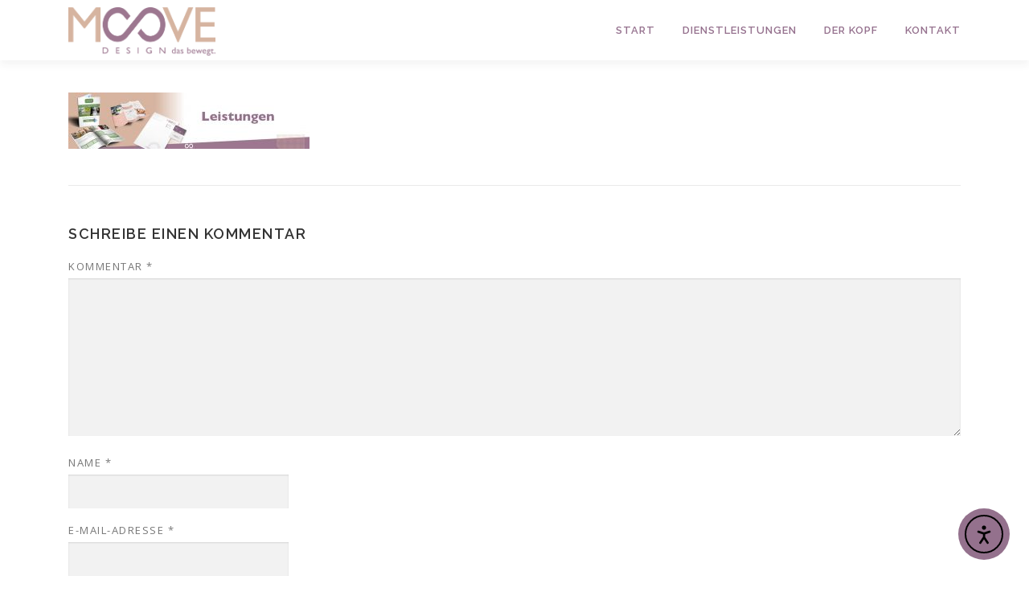

--- FILE ---
content_type: text/html; charset=UTF-8
request_url: https://moove-design.de/kontakt/header_1280x300px_3/
body_size: 60231
content:
<!DOCTYPE html>
<html dir="ltr" lang="de" prefix="og: https://ogp.me/ns#">
<head>
<meta charset="UTF-8">
<meta name="viewport" content="width=device-width, initial-scale=1">
<link rel="profile" href="http://gmpg.org/xfn/11">
<title>Header_1280x300px_3 – Moove</title>
	<style>img:is([sizes="auto" i], [sizes^="auto," i]) { contain-intrinsic-size: 3000px 1500px }</style>
	
		<!-- All in One SEO 4.8.1.1 - aioseo.com -->
	<meta name="robots" content="max-image-preview:large" />
	<link rel="canonical" href="https://moove-design.de/kontakt/header_1280x300px_3/" />
	<meta name="generator" content="All in One SEO (AIOSEO) 4.8.1.1" />
		<meta property="og:locale" content="de_DE" />
		<meta property="og:site_name" content="Moove – Design das bewegt." />
		<meta property="og:type" content="article" />
		<meta property="og:title" content="Header_1280x300px_3 – Moove" />
		<meta property="og:url" content="https://moove-design.de/kontakt/header_1280x300px_3/" />
		<meta property="og:image" content="https://moove-design.de/wp-content/uploads/2018/03/cropped-Logo_Moove-2.png" />
		<meta property="og:image:secure_url" content="https://moove-design.de/wp-content/uploads/2018/03/cropped-Logo_Moove-2.png" />
		<meta property="article:published_time" content="2020-12-03T18:16:41+00:00" />
		<meta property="article:modified_time" content="2020-12-03T18:16:41+00:00" />
		<meta name="twitter:card" content="summary" />
		<meta name="twitter:title" content="Header_1280x300px_3 – Moove" />
		<meta name="twitter:image" content="https://moove-design.de/wp-content/uploads/2018/03/cropped-Logo_Moove-2.png" />
		<script type="application/ld+json" class="aioseo-schema">
			{"@context":"https:\/\/schema.org","@graph":[{"@type":"BreadcrumbList","@id":"https:\/\/moove-design.de\/kontakt\/header_1280x300px_3\/#breadcrumblist","itemListElement":[{"@type":"ListItem","@id":"https:\/\/moove-design.de\/#listItem","position":1,"name":"Zu Hause","item":"https:\/\/moove-design.de\/","nextItem":{"@type":"ListItem","@id":"https:\/\/moove-design.de\/kontakt\/header_1280x300px_3\/#listItem","name":"Header_1280x300px_3"}},{"@type":"ListItem","@id":"https:\/\/moove-design.de\/kontakt\/header_1280x300px_3\/#listItem","position":2,"name":"Header_1280x300px_3","previousItem":{"@type":"ListItem","@id":"https:\/\/moove-design.de\/#listItem","name":"Zu Hause"}}]},{"@type":"ItemPage","@id":"https:\/\/moove-design.de\/kontakt\/header_1280x300px_3\/#itempage","url":"https:\/\/moove-design.de\/kontakt\/header_1280x300px_3\/","name":"Header_1280x300px_3 \u2013 Moove","inLanguage":"de-DE","isPartOf":{"@id":"https:\/\/moove-design.de\/#website"},"breadcrumb":{"@id":"https:\/\/moove-design.de\/kontakt\/header_1280x300px_3\/#breadcrumblist"},"author":{"@id":"https:\/\/moove-design.de\/author\/adminmoove\/#author"},"creator":{"@id":"https:\/\/moove-design.de\/author\/adminmoove\/#author"},"datePublished":"2020-12-03T19:16:41+01:00","dateModified":"2020-12-03T19:16:41+01:00"},{"@type":"Organization","@id":"https:\/\/moove-design.de\/#organization","name":"MOOVE Design","description":"Design das bewegt.","url":"https:\/\/moove-design.de\/","telephone":"+491743471050","logo":{"@type":"ImageObject","url":"https:\/\/moove-design.de\/wp-content\/uploads\/2018\/03\/cropped-Logo_Moove-2.png","@id":"https:\/\/moove-design.de\/kontakt\/header_1280x300px_3\/#organizationLogo","width":1573,"height":517},"image":{"@id":"https:\/\/moove-design.de\/kontakt\/header_1280x300px_3\/#organizationLogo"}},{"@type":"Person","@id":"https:\/\/moove-design.de\/author\/adminmoove\/#author","url":"https:\/\/moove-design.de\/author\/adminmoove\/","name":"adminmoove","image":{"@type":"ImageObject","@id":"https:\/\/moove-design.de\/kontakt\/header_1280x300px_3\/#authorImage","url":"https:\/\/secure.gravatar.com\/avatar\/25105d40e8f076aec9940afe678fe7a8?s=96&d=mm&r=g","width":96,"height":96,"caption":"adminmoove"}},{"@type":"WebSite","@id":"https:\/\/moove-design.de\/#website","url":"https:\/\/moove-design.de\/","name":"Moove","description":"Design das bewegt.","inLanguage":"de-DE","publisher":{"@id":"https:\/\/moove-design.de\/#organization"}}]}
		</script>
		<!-- All in One SEO -->

<link rel='dns-prefetch' href='//cdn.elementor.com' />
<link rel='dns-prefetch' href='//fonts.googleapis.com' />
<link rel="alternate" type="application/rss+xml" title="Moove &raquo; Feed" href="https://moove-design.de/feed/" />
<link rel="alternate" type="application/rss+xml" title="Moove &raquo; Kommentar-Feed" href="https://moove-design.de/comments/feed/" />
<link rel="alternate" type="application/rss+xml" title="Moove &raquo; Kommentar-Feed zu Header_1280x300px_3" href="https://moove-design.de/kontakt/header_1280x300px_3/feed/" />
<script type="text/javascript">
/* <![CDATA[ */
window._wpemojiSettings = {"baseUrl":"https:\/\/s.w.org\/images\/core\/emoji\/15.0.3\/72x72\/","ext":".png","svgUrl":"https:\/\/s.w.org\/images\/core\/emoji\/15.0.3\/svg\/","svgExt":".svg","source":{"concatemoji":"https:\/\/moove-design.de\/wp-includes\/js\/wp-emoji-release.min.js?ver=6.7.4"}};
/*! This file is auto-generated */
!function(i,n){var o,s,e;function c(e){try{var t={supportTests:e,timestamp:(new Date).valueOf()};sessionStorage.setItem(o,JSON.stringify(t))}catch(e){}}function p(e,t,n){e.clearRect(0,0,e.canvas.width,e.canvas.height),e.fillText(t,0,0);var t=new Uint32Array(e.getImageData(0,0,e.canvas.width,e.canvas.height).data),r=(e.clearRect(0,0,e.canvas.width,e.canvas.height),e.fillText(n,0,0),new Uint32Array(e.getImageData(0,0,e.canvas.width,e.canvas.height).data));return t.every(function(e,t){return e===r[t]})}function u(e,t,n){switch(t){case"flag":return n(e,"\ud83c\udff3\ufe0f\u200d\u26a7\ufe0f","\ud83c\udff3\ufe0f\u200b\u26a7\ufe0f")?!1:!n(e,"\ud83c\uddfa\ud83c\uddf3","\ud83c\uddfa\u200b\ud83c\uddf3")&&!n(e,"\ud83c\udff4\udb40\udc67\udb40\udc62\udb40\udc65\udb40\udc6e\udb40\udc67\udb40\udc7f","\ud83c\udff4\u200b\udb40\udc67\u200b\udb40\udc62\u200b\udb40\udc65\u200b\udb40\udc6e\u200b\udb40\udc67\u200b\udb40\udc7f");case"emoji":return!n(e,"\ud83d\udc26\u200d\u2b1b","\ud83d\udc26\u200b\u2b1b")}return!1}function f(e,t,n){var r="undefined"!=typeof WorkerGlobalScope&&self instanceof WorkerGlobalScope?new OffscreenCanvas(300,150):i.createElement("canvas"),a=r.getContext("2d",{willReadFrequently:!0}),o=(a.textBaseline="top",a.font="600 32px Arial",{});return e.forEach(function(e){o[e]=t(a,e,n)}),o}function t(e){var t=i.createElement("script");t.src=e,t.defer=!0,i.head.appendChild(t)}"undefined"!=typeof Promise&&(o="wpEmojiSettingsSupports",s=["flag","emoji"],n.supports={everything:!0,everythingExceptFlag:!0},e=new Promise(function(e){i.addEventListener("DOMContentLoaded",e,{once:!0})}),new Promise(function(t){var n=function(){try{var e=JSON.parse(sessionStorage.getItem(o));if("object"==typeof e&&"number"==typeof e.timestamp&&(new Date).valueOf()<e.timestamp+604800&&"object"==typeof e.supportTests)return e.supportTests}catch(e){}return null}();if(!n){if("undefined"!=typeof Worker&&"undefined"!=typeof OffscreenCanvas&&"undefined"!=typeof URL&&URL.createObjectURL&&"undefined"!=typeof Blob)try{var e="postMessage("+f.toString()+"("+[JSON.stringify(s),u.toString(),p.toString()].join(",")+"));",r=new Blob([e],{type:"text/javascript"}),a=new Worker(URL.createObjectURL(r),{name:"wpTestEmojiSupports"});return void(a.onmessage=function(e){c(n=e.data),a.terminate(),t(n)})}catch(e){}c(n=f(s,u,p))}t(n)}).then(function(e){for(var t in e)n.supports[t]=e[t],n.supports.everything=n.supports.everything&&n.supports[t],"flag"!==t&&(n.supports.everythingExceptFlag=n.supports.everythingExceptFlag&&n.supports[t]);n.supports.everythingExceptFlag=n.supports.everythingExceptFlag&&!n.supports.flag,n.DOMReady=!1,n.readyCallback=function(){n.DOMReady=!0}}).then(function(){return e}).then(function(){var e;n.supports.everything||(n.readyCallback(),(e=n.source||{}).concatemoji?t(e.concatemoji):e.wpemoji&&e.twemoji&&(t(e.twemoji),t(e.wpemoji)))}))}((window,document),window._wpemojiSettings);
/* ]]> */
</script>
<link rel='stylesheet' id='sbi_styles-css' href='https://moove-design.de/wp-content/plugins/instagram-feed/css/sbi-styles.min.css?ver=6.8.0' type='text/css' media='all' />
<link rel='stylesheet' id='hfe-widgets-style-css' href='https://moove-design.de/wp-content/plugins/header-footer-elementor/inc/widgets-css/frontend.css?ver=2.3.0' type='text/css' media='all' />
<style id='wp-emoji-styles-inline-css' type='text/css'>

	img.wp-smiley, img.emoji {
		display: inline !important;
		border: none !important;
		box-shadow: none !important;
		height: 1em !important;
		width: 1em !important;
		margin: 0 0.07em !important;
		vertical-align: -0.1em !important;
		background: none !important;
		padding: 0 !important;
	}
</style>
<link rel='stylesheet' id='wp-block-library-css' href='https://moove-design.de/wp-includes/css/dist/block-library/style.min.css?ver=6.7.4' type='text/css' media='all' />
<style id='wp-block-library-theme-inline-css' type='text/css'>
.wp-block-audio :where(figcaption){color:#555;font-size:13px;text-align:center}.is-dark-theme .wp-block-audio :where(figcaption){color:#ffffffa6}.wp-block-audio{margin:0 0 1em}.wp-block-code{border:1px solid #ccc;border-radius:4px;font-family:Menlo,Consolas,monaco,monospace;padding:.8em 1em}.wp-block-embed :where(figcaption){color:#555;font-size:13px;text-align:center}.is-dark-theme .wp-block-embed :where(figcaption){color:#ffffffa6}.wp-block-embed{margin:0 0 1em}.blocks-gallery-caption{color:#555;font-size:13px;text-align:center}.is-dark-theme .blocks-gallery-caption{color:#ffffffa6}:root :where(.wp-block-image figcaption){color:#555;font-size:13px;text-align:center}.is-dark-theme :root :where(.wp-block-image figcaption){color:#ffffffa6}.wp-block-image{margin:0 0 1em}.wp-block-pullquote{border-bottom:4px solid;border-top:4px solid;color:currentColor;margin-bottom:1.75em}.wp-block-pullquote cite,.wp-block-pullquote footer,.wp-block-pullquote__citation{color:currentColor;font-size:.8125em;font-style:normal;text-transform:uppercase}.wp-block-quote{border-left:.25em solid;margin:0 0 1.75em;padding-left:1em}.wp-block-quote cite,.wp-block-quote footer{color:currentColor;font-size:.8125em;font-style:normal;position:relative}.wp-block-quote:where(.has-text-align-right){border-left:none;border-right:.25em solid;padding-left:0;padding-right:1em}.wp-block-quote:where(.has-text-align-center){border:none;padding-left:0}.wp-block-quote.is-large,.wp-block-quote.is-style-large,.wp-block-quote:where(.is-style-plain){border:none}.wp-block-search .wp-block-search__label{font-weight:700}.wp-block-search__button{border:1px solid #ccc;padding:.375em .625em}:where(.wp-block-group.has-background){padding:1.25em 2.375em}.wp-block-separator.has-css-opacity{opacity:.4}.wp-block-separator{border:none;border-bottom:2px solid;margin-left:auto;margin-right:auto}.wp-block-separator.has-alpha-channel-opacity{opacity:1}.wp-block-separator:not(.is-style-wide):not(.is-style-dots){width:100px}.wp-block-separator.has-background:not(.is-style-dots){border-bottom:none;height:1px}.wp-block-separator.has-background:not(.is-style-wide):not(.is-style-dots){height:2px}.wp-block-table{margin:0 0 1em}.wp-block-table td,.wp-block-table th{word-break:normal}.wp-block-table :where(figcaption){color:#555;font-size:13px;text-align:center}.is-dark-theme .wp-block-table :where(figcaption){color:#ffffffa6}.wp-block-video :where(figcaption){color:#555;font-size:13px;text-align:center}.is-dark-theme .wp-block-video :where(figcaption){color:#ffffffa6}.wp-block-video{margin:0 0 1em}:root :where(.wp-block-template-part.has-background){margin-bottom:0;margin-top:0;padding:1.25em 2.375em}
</style>
<style id='classic-theme-styles-inline-css' type='text/css'>
/*! This file is auto-generated */
.wp-block-button__link{color:#fff;background-color:#32373c;border-radius:9999px;box-shadow:none;text-decoration:none;padding:calc(.667em + 2px) calc(1.333em + 2px);font-size:1.125em}.wp-block-file__button{background:#32373c;color:#fff;text-decoration:none}
</style>
<style id='global-styles-inline-css' type='text/css'>
:root{--wp--preset--aspect-ratio--square: 1;--wp--preset--aspect-ratio--4-3: 4/3;--wp--preset--aspect-ratio--3-4: 3/4;--wp--preset--aspect-ratio--3-2: 3/2;--wp--preset--aspect-ratio--2-3: 2/3;--wp--preset--aspect-ratio--16-9: 16/9;--wp--preset--aspect-ratio--9-16: 9/16;--wp--preset--color--black: #000000;--wp--preset--color--cyan-bluish-gray: #abb8c3;--wp--preset--color--white: #ffffff;--wp--preset--color--pale-pink: #f78da7;--wp--preset--color--vivid-red: #cf2e2e;--wp--preset--color--luminous-vivid-orange: #ff6900;--wp--preset--color--luminous-vivid-amber: #fcb900;--wp--preset--color--light-green-cyan: #7bdcb5;--wp--preset--color--vivid-green-cyan: #00d084;--wp--preset--color--pale-cyan-blue: #8ed1fc;--wp--preset--color--vivid-cyan-blue: #0693e3;--wp--preset--color--vivid-purple: #9b51e0;--wp--preset--gradient--vivid-cyan-blue-to-vivid-purple: linear-gradient(135deg,rgba(6,147,227,1) 0%,rgb(155,81,224) 100%);--wp--preset--gradient--light-green-cyan-to-vivid-green-cyan: linear-gradient(135deg,rgb(122,220,180) 0%,rgb(0,208,130) 100%);--wp--preset--gradient--luminous-vivid-amber-to-luminous-vivid-orange: linear-gradient(135deg,rgba(252,185,0,1) 0%,rgba(255,105,0,1) 100%);--wp--preset--gradient--luminous-vivid-orange-to-vivid-red: linear-gradient(135deg,rgba(255,105,0,1) 0%,rgb(207,46,46) 100%);--wp--preset--gradient--very-light-gray-to-cyan-bluish-gray: linear-gradient(135deg,rgb(238,238,238) 0%,rgb(169,184,195) 100%);--wp--preset--gradient--cool-to-warm-spectrum: linear-gradient(135deg,rgb(74,234,220) 0%,rgb(151,120,209) 20%,rgb(207,42,186) 40%,rgb(238,44,130) 60%,rgb(251,105,98) 80%,rgb(254,248,76) 100%);--wp--preset--gradient--blush-light-purple: linear-gradient(135deg,rgb(255,206,236) 0%,rgb(152,150,240) 100%);--wp--preset--gradient--blush-bordeaux: linear-gradient(135deg,rgb(254,205,165) 0%,rgb(254,45,45) 50%,rgb(107,0,62) 100%);--wp--preset--gradient--luminous-dusk: linear-gradient(135deg,rgb(255,203,112) 0%,rgb(199,81,192) 50%,rgb(65,88,208) 100%);--wp--preset--gradient--pale-ocean: linear-gradient(135deg,rgb(255,245,203) 0%,rgb(182,227,212) 50%,rgb(51,167,181) 100%);--wp--preset--gradient--electric-grass: linear-gradient(135deg,rgb(202,248,128) 0%,rgb(113,206,126) 100%);--wp--preset--gradient--midnight: linear-gradient(135deg,rgb(2,3,129) 0%,rgb(40,116,252) 100%);--wp--preset--font-size--small: 13px;--wp--preset--font-size--medium: 20px;--wp--preset--font-size--large: 36px;--wp--preset--font-size--x-large: 42px;--wp--preset--spacing--20: 0.44rem;--wp--preset--spacing--30: 0.67rem;--wp--preset--spacing--40: 1rem;--wp--preset--spacing--50: 1.5rem;--wp--preset--spacing--60: 2.25rem;--wp--preset--spacing--70: 3.38rem;--wp--preset--spacing--80: 5.06rem;--wp--preset--shadow--natural: 6px 6px 9px rgba(0, 0, 0, 0.2);--wp--preset--shadow--deep: 12px 12px 50px rgba(0, 0, 0, 0.4);--wp--preset--shadow--sharp: 6px 6px 0px rgba(0, 0, 0, 0.2);--wp--preset--shadow--outlined: 6px 6px 0px -3px rgba(255, 255, 255, 1), 6px 6px rgba(0, 0, 0, 1);--wp--preset--shadow--crisp: 6px 6px 0px rgba(0, 0, 0, 1);}:where(.is-layout-flex){gap: 0.5em;}:where(.is-layout-grid){gap: 0.5em;}body .is-layout-flex{display: flex;}.is-layout-flex{flex-wrap: wrap;align-items: center;}.is-layout-flex > :is(*, div){margin: 0;}body .is-layout-grid{display: grid;}.is-layout-grid > :is(*, div){margin: 0;}:where(.wp-block-columns.is-layout-flex){gap: 2em;}:where(.wp-block-columns.is-layout-grid){gap: 2em;}:where(.wp-block-post-template.is-layout-flex){gap: 1.25em;}:where(.wp-block-post-template.is-layout-grid){gap: 1.25em;}.has-black-color{color: var(--wp--preset--color--black) !important;}.has-cyan-bluish-gray-color{color: var(--wp--preset--color--cyan-bluish-gray) !important;}.has-white-color{color: var(--wp--preset--color--white) !important;}.has-pale-pink-color{color: var(--wp--preset--color--pale-pink) !important;}.has-vivid-red-color{color: var(--wp--preset--color--vivid-red) !important;}.has-luminous-vivid-orange-color{color: var(--wp--preset--color--luminous-vivid-orange) !important;}.has-luminous-vivid-amber-color{color: var(--wp--preset--color--luminous-vivid-amber) !important;}.has-light-green-cyan-color{color: var(--wp--preset--color--light-green-cyan) !important;}.has-vivid-green-cyan-color{color: var(--wp--preset--color--vivid-green-cyan) !important;}.has-pale-cyan-blue-color{color: var(--wp--preset--color--pale-cyan-blue) !important;}.has-vivid-cyan-blue-color{color: var(--wp--preset--color--vivid-cyan-blue) !important;}.has-vivid-purple-color{color: var(--wp--preset--color--vivid-purple) !important;}.has-black-background-color{background-color: var(--wp--preset--color--black) !important;}.has-cyan-bluish-gray-background-color{background-color: var(--wp--preset--color--cyan-bluish-gray) !important;}.has-white-background-color{background-color: var(--wp--preset--color--white) !important;}.has-pale-pink-background-color{background-color: var(--wp--preset--color--pale-pink) !important;}.has-vivid-red-background-color{background-color: var(--wp--preset--color--vivid-red) !important;}.has-luminous-vivid-orange-background-color{background-color: var(--wp--preset--color--luminous-vivid-orange) !important;}.has-luminous-vivid-amber-background-color{background-color: var(--wp--preset--color--luminous-vivid-amber) !important;}.has-light-green-cyan-background-color{background-color: var(--wp--preset--color--light-green-cyan) !important;}.has-vivid-green-cyan-background-color{background-color: var(--wp--preset--color--vivid-green-cyan) !important;}.has-pale-cyan-blue-background-color{background-color: var(--wp--preset--color--pale-cyan-blue) !important;}.has-vivid-cyan-blue-background-color{background-color: var(--wp--preset--color--vivid-cyan-blue) !important;}.has-vivid-purple-background-color{background-color: var(--wp--preset--color--vivid-purple) !important;}.has-black-border-color{border-color: var(--wp--preset--color--black) !important;}.has-cyan-bluish-gray-border-color{border-color: var(--wp--preset--color--cyan-bluish-gray) !important;}.has-white-border-color{border-color: var(--wp--preset--color--white) !important;}.has-pale-pink-border-color{border-color: var(--wp--preset--color--pale-pink) !important;}.has-vivid-red-border-color{border-color: var(--wp--preset--color--vivid-red) !important;}.has-luminous-vivid-orange-border-color{border-color: var(--wp--preset--color--luminous-vivid-orange) !important;}.has-luminous-vivid-amber-border-color{border-color: var(--wp--preset--color--luminous-vivid-amber) !important;}.has-light-green-cyan-border-color{border-color: var(--wp--preset--color--light-green-cyan) !important;}.has-vivid-green-cyan-border-color{border-color: var(--wp--preset--color--vivid-green-cyan) !important;}.has-pale-cyan-blue-border-color{border-color: var(--wp--preset--color--pale-cyan-blue) !important;}.has-vivid-cyan-blue-border-color{border-color: var(--wp--preset--color--vivid-cyan-blue) !important;}.has-vivid-purple-border-color{border-color: var(--wp--preset--color--vivid-purple) !important;}.has-vivid-cyan-blue-to-vivid-purple-gradient-background{background: var(--wp--preset--gradient--vivid-cyan-blue-to-vivid-purple) !important;}.has-light-green-cyan-to-vivid-green-cyan-gradient-background{background: var(--wp--preset--gradient--light-green-cyan-to-vivid-green-cyan) !important;}.has-luminous-vivid-amber-to-luminous-vivid-orange-gradient-background{background: var(--wp--preset--gradient--luminous-vivid-amber-to-luminous-vivid-orange) !important;}.has-luminous-vivid-orange-to-vivid-red-gradient-background{background: var(--wp--preset--gradient--luminous-vivid-orange-to-vivid-red) !important;}.has-very-light-gray-to-cyan-bluish-gray-gradient-background{background: var(--wp--preset--gradient--very-light-gray-to-cyan-bluish-gray) !important;}.has-cool-to-warm-spectrum-gradient-background{background: var(--wp--preset--gradient--cool-to-warm-spectrum) !important;}.has-blush-light-purple-gradient-background{background: var(--wp--preset--gradient--blush-light-purple) !important;}.has-blush-bordeaux-gradient-background{background: var(--wp--preset--gradient--blush-bordeaux) !important;}.has-luminous-dusk-gradient-background{background: var(--wp--preset--gradient--luminous-dusk) !important;}.has-pale-ocean-gradient-background{background: var(--wp--preset--gradient--pale-ocean) !important;}.has-electric-grass-gradient-background{background: var(--wp--preset--gradient--electric-grass) !important;}.has-midnight-gradient-background{background: var(--wp--preset--gradient--midnight) !important;}.has-small-font-size{font-size: var(--wp--preset--font-size--small) !important;}.has-medium-font-size{font-size: var(--wp--preset--font-size--medium) !important;}.has-large-font-size{font-size: var(--wp--preset--font-size--large) !important;}.has-x-large-font-size{font-size: var(--wp--preset--font-size--x-large) !important;}
:where(.wp-block-post-template.is-layout-flex){gap: 1.25em;}:where(.wp-block-post-template.is-layout-grid){gap: 1.25em;}
:where(.wp-block-columns.is-layout-flex){gap: 2em;}:where(.wp-block-columns.is-layout-grid){gap: 2em;}
:root :where(.wp-block-pullquote){font-size: 1.5em;line-height: 1.6;}
</style>
<link rel='stylesheet' id='acx_smw_widget_style-css' href='https://moove-design.de/wp-content/plugins/acurax-social-media-widget/css/style.css?v=3.2.10&#038;ver=6.7.4' type='text/css' media='all' />
<link rel='stylesheet' id='trustreviews-public-main-css-css' href='https://moove-design.de/wp-content/plugins/fb-reviews-widget/assets/css/public-main.css?ver=2.4' type='text/css' media='all' />
<link rel='stylesheet' id='hfe-style-css' href='https://moove-design.de/wp-content/plugins/header-footer-elementor/assets/css/header-footer-elementor.css?ver=2.3.0' type='text/css' media='all' />
<link rel='stylesheet' id='elementor-icons-css' href='https://moove-design.de/wp-content/plugins/elementor/assets/lib/eicons/css/elementor-icons.min.css?ver=5.36.0' type='text/css' media='all' />
<link rel='stylesheet' id='elementor-frontend-css' href='https://moove-design.de/wp-content/plugins/elementor/assets/css/frontend.min.css?ver=3.28.4' type='text/css' media='all' />
<link rel='stylesheet' id='elementor-post-734-css' href='https://moove-design.de/wp-content/uploads/elementor/css/post-734.css?ver=1675259179' type='text/css' media='all' />
<link rel='stylesheet' id='sbistyles-css' href='https://moove-design.de/wp-content/plugins/instagram-feed/css/sbi-styles.min.css?ver=6.8.0' type='text/css' media='all' />
<link rel='stylesheet' id='font-awesome-5-all-css' href='https://moove-design.de/wp-content/plugins/elementor/assets/lib/font-awesome/css/all.min.css?ver=3.28.4' type='text/css' media='all' />
<link rel='stylesheet' id='font-awesome-4-shim-css' href='https://moove-design.de/wp-content/plugins/elementor/assets/lib/font-awesome/css/v4-shims.min.css?ver=3.28.4' type='text/css' media='all' />
<link rel='stylesheet' id='ea11y-skip-link-css' href='https://moove-design.de/wp-content/plugins/pojo-accessibility/assets/build/skip-link.css?ver=3.2.0' type='text/css' media='all' />
<link rel='stylesheet' id='wppopups-base-css' href='https://moove-design.de/wp-content/plugins/wp-popups-lite/src/assets/css/wppopups-base.css?ver=2.2.0.3' type='text/css' media='all' />
<link rel='stylesheet' id='onepress-fonts-css' href='https://fonts.googleapis.com/css?family=Raleway%3A400%2C500%2C600%2C700%2C300%2C100%2C800%2C900%7COpen+Sans%3A400%2C300%2C300italic%2C400italic%2C600%2C600italic%2C700%2C700italic&#038;subset=latin%2Clatin-ext&#038;display=swap&#038;ver=2.3.12' type='text/css' media='all' />
<link rel='stylesheet' id='onepress-animate-css' href='https://moove-design.de/wp-content/themes/onepress/assets/css/animate.min.css?ver=2.3.12' type='text/css' media='all' />
<link rel='stylesheet' id='onepress-fa-css' href='https://moove-design.de/wp-content/themes/onepress/assets/fontawesome-v6/css/all.min.css?ver=6.5.1' type='text/css' media='all' />
<link rel='stylesheet' id='onepress-fa-shims-css' href='https://moove-design.de/wp-content/themes/onepress/assets/fontawesome-v6/css/v4-shims.min.css?ver=6.5.1' type='text/css' media='all' />
<link rel='stylesheet' id='onepress-bootstrap-css' href='https://moove-design.de/wp-content/themes/onepress/assets/css/bootstrap.min.css?ver=2.3.12' type='text/css' media='all' />
<link rel='stylesheet' id='onepress-style-css' href='https://moove-design.de/wp-content/themes/onepress/style.css?ver=6.7.4' type='text/css' media='all' />
<style id='onepress-style-inline-css' type='text/css'>
.site-logo-div img{height:60px;width:auto}#main .video-section section.hero-slideshow-wrapper{background:transparent}.hero-slideshow-wrapper:after{position:absolute;top:0px;left:0px;width:100%;height:100%;background-color:rgba(0,0,0,0.3);display:block;content:""}#parallax-hero .jarallax-container .parallax-bg:before{background-color:rgba(0,0,0,0.3)}.body-desktop .parallax-hero .hero-slideshow-wrapper:after{display:none!important}#parallax-hero>.parallax-bg::before{background-color:rgba(0,0,0,0.3);opacity:1}.body-desktop .parallax-hero .hero-slideshow-wrapper:after{display:none!important}a,.screen-reader-text:hover,.screen-reader-text:active,.screen-reader-text:focus,.header-social a,.onepress-menu a:hover,.onepress-menu ul li a:hover,.onepress-menu li.onepress-current-item>a,.onepress-menu ul li.current-menu-item>a,.onepress-menu>li a.menu-actived,.onepress-menu.onepress-menu-mobile li.onepress-current-item>a,.site-footer a,.site-footer .footer-social a:hover,.site-footer .btt a:hover,.highlight,#comments .comment .comment-wrapper .comment-meta .comment-time:hover,#comments .comment .comment-wrapper .comment-meta .comment-reply-link:hover,#comments .comment .comment-wrapper .comment-meta .comment-edit-link:hover,.btn-theme-primary-outline,.sidebar .widget a:hover,.section-services .service-item .service-image i,.counter_item .counter__number,.team-member .member-thumb .member-profile a:hover,.icon-background-default{color:#95718e}input[type="reset"],input[type="submit"],input[type="submit"],input[type="reset"]:hover,input[type="submit"]:hover,input[type="submit"]:hover .nav-links a:hover,.btn-theme-primary,.btn-theme-primary-outline:hover,.section-testimonials .card-theme-primary,.woocommerce #respond input#submit,.woocommerce a.button,.woocommerce button.button,.woocommerce input.button,.woocommerce button.button.alt,.pirate-forms-submit-button,.pirate-forms-submit-button:hover,input[type="reset"],input[type="submit"],input[type="submit"],.pirate-forms-submit-button,.contact-form div.wpforms-container-full .wpforms-form .wpforms-submit,.contact-form div.wpforms-container-full .wpforms-form .wpforms-submit:hover,.nav-links a:hover,.nav-links a.current,.nav-links .page-numbers:hover,.nav-links .page-numbers.current{background:#95718e}.btn-theme-primary-outline,.btn-theme-primary-outline:hover,.pricing__item:hover,.section-testimonials .card-theme-primary,.entry-content blockquote{border-color:#95718e}.feature-item:hover .icon-background-default{color:#515151}.page-header:not(.page--cover){text-align:center}.site-header,.is-transparent .site-header.header-fixed{background:#ffffff;border-bottom:0px none}.onepress-menu>li>a{color:#95718e}.onepress-menu>li>a:hover,.onepress-menu>li.onepress-current-item>a{color:#d6b4a0;-webkit-transition:all 0.5s ease-in-out;-moz-transition:all 0.5s ease-in-out;-o-transition:all 0.5s ease-in-out;transition:all 0.5s ease-in-out}#nav-toggle span,#nav-toggle span::before,#nav-toggle span::after,#nav-toggle.nav-is-visible span::before,#nav-toggle.nav-is-visible span::after{background:#95718e}#page .site-branding .site-title,#page .site-branding .site-text-logo{color:#ffffff}.site-footer{background-color:#d6b4a0}.site-footer .footer-connect .follow-heading,.site-footer .footer-social a{color:rgba(255,255,255,0.9)}.site-footer .site-info,.site-footer .btt a{background-color:#95718e}.site-footer .site-info{color:rgba(255,255,255,0.7)}.site-footer .btt a,.site-footer .site-info a{color:rgba(255,255,255,0.9)}#footer-widgets{}#footer-widgets .sidebar .widget a:hover{color:#d6b4a0}.gallery-carousel .g-item{padding:0px 10px}.gallery-carousel-wrap{margin-left:-10px;margin-right:-10px}.gallery-grid .g-item,.gallery-masonry .g-item .inner{padding:10px}.gallery-grid-wrap,.gallery-masonry-wrap{margin-left:-10px;margin-right:-10px}.gallery-justified-wrap{margin-left:-20px;margin-right:-20px}
</style>
<link rel='stylesheet' id='onepress-gallery-lightgallery-css' href='https://moove-design.de/wp-content/themes/onepress/assets/css/lightgallery.css?ver=6.7.4' type='text/css' media='all' />
<style id='akismet-widget-style-inline-css' type='text/css'>

			.a-stats {
				--akismet-color-mid-green: #357b49;
				--akismet-color-white: #fff;
				--akismet-color-light-grey: #f6f7f7;

				max-width: 350px;
				width: auto;
			}

			.a-stats * {
				all: unset;
				box-sizing: border-box;
			}

			.a-stats strong {
				font-weight: 600;
			}

			.a-stats a.a-stats__link,
			.a-stats a.a-stats__link:visited,
			.a-stats a.a-stats__link:active {
				background: var(--akismet-color-mid-green);
				border: none;
				box-shadow: none;
				border-radius: 8px;
				color: var(--akismet-color-white);
				cursor: pointer;
				display: block;
				font-family: -apple-system, BlinkMacSystemFont, 'Segoe UI', 'Roboto', 'Oxygen-Sans', 'Ubuntu', 'Cantarell', 'Helvetica Neue', sans-serif;
				font-weight: 500;
				padding: 12px;
				text-align: center;
				text-decoration: none;
				transition: all 0.2s ease;
			}

			/* Extra specificity to deal with TwentyTwentyOne focus style */
			.widget .a-stats a.a-stats__link:focus {
				background: var(--akismet-color-mid-green);
				color: var(--akismet-color-white);
				text-decoration: none;
			}

			.a-stats a.a-stats__link:hover {
				filter: brightness(110%);
				box-shadow: 0 4px 12px rgba(0, 0, 0, 0.06), 0 0 2px rgba(0, 0, 0, 0.16);
			}

			.a-stats .count {
				color: var(--akismet-color-white);
				display: block;
				font-size: 1.5em;
				line-height: 1.4;
				padding: 0 13px;
				white-space: nowrap;
			}
		
</style>
<link rel='stylesheet' id='hfe-elementor-icons-css' href='https://moove-design.de/wp-content/plugins/elementor/assets/lib/eicons/css/elementor-icons.min.css?ver=5.34.0' type='text/css' media='all' />
<link rel='stylesheet' id='hfe-icons-list-css' href='https://moove-design.de/wp-content/plugins/elementor/assets/css/widget-icon-list.min.css?ver=3.24.3' type='text/css' media='all' />
<link rel='stylesheet' id='hfe-social-icons-css' href='https://moove-design.de/wp-content/plugins/elementor/assets/css/widget-social-icons.min.css?ver=3.24.0' type='text/css' media='all' />
<link rel='stylesheet' id='hfe-social-share-icons-brands-css' href='https://moove-design.de/wp-content/plugins/elementor/assets/lib/font-awesome/css/brands.css?ver=5.15.3' type='text/css' media='all' />
<link rel='stylesheet' id='hfe-social-share-icons-fontawesome-css' href='https://moove-design.de/wp-content/plugins/elementor/assets/lib/font-awesome/css/fontawesome.css?ver=5.15.3' type='text/css' media='all' />
<link rel='stylesheet' id='hfe-nav-menu-icons-css' href='https://moove-design.de/wp-content/plugins/elementor/assets/lib/font-awesome/css/solid.css?ver=5.15.3' type='text/css' media='all' />
<script type="text/javascript" src="https://moove-design.de/wp-includes/js/jquery/jquery.min.js?ver=3.7.1" id="jquery-core-js"></script>
<script type="text/javascript" src="https://moove-design.de/wp-includes/js/jquery/jquery-migrate.min.js?ver=3.4.1" id="jquery-migrate-js"></script>
<script type="text/javascript" id="jquery-js-after">
/* <![CDATA[ */
!function($){"use strict";$(document).ready(function(){$(this).scrollTop()>100&&$(".hfe-scroll-to-top-wrap").removeClass("hfe-scroll-to-top-hide"),$(window).scroll(function(){$(this).scrollTop()<100?$(".hfe-scroll-to-top-wrap").fadeOut(300):$(".hfe-scroll-to-top-wrap").fadeIn(300)}),$(".hfe-scroll-to-top-wrap").on("click",function(){$("html, body").animate({scrollTop:0},300);return!1})})}(jQuery);
/* ]]> */
</script>
<script type="text/javascript" defer="defer" src="https://moove-design.de/wp-content/plugins/fb-reviews-widget/assets/js/public-main.js?ver=2.4" id="trustreviews-public-main-js-js"></script>
<script type="text/javascript" src="https://moove-design.de/wp-content/plugins/elementor/assets/lib/font-awesome/js/v4-shims.min.js?ver=3.28.4" id="font-awesome-4-shim-js"></script>
<link rel="https://api.w.org/" href="https://moove-design.de/wp-json/" /><link rel="alternate" title="JSON" type="application/json" href="https://moove-design.de/wp-json/wp/v2/media/873" /><link rel="EditURI" type="application/rsd+xml" title="RSD" href="https://moove-design.de/xmlrpc.php?rsd" />
<meta name="generator" content="WordPress 6.7.4" />
<link rel='shortlink' href='https://moove-design.de/?p=873' />
<link rel="alternate" title="oEmbed (JSON)" type="application/json+oembed" href="https://moove-design.de/wp-json/oembed/1.0/embed?url=https%3A%2F%2Fmoove-design.de%2Fkontakt%2Fheader_1280x300px_3%2F" />
<link rel="alternate" title="oEmbed (XML)" type="text/xml+oembed" href="https://moove-design.de/wp-json/oembed/1.0/embed?url=https%3A%2F%2Fmoove-design.de%2Fkontakt%2Fheader_1280x300px_3%2F&#038;format=xml" />



<!-- Starting Styles For Social Media Icon From Acurax International www.acurax.com -->
<style type='text/css'>
#acx_social_widget img 
{
width: 24px; 
}
#acx_social_widget 
{
min-width:0px; 
position: static; 
}
</style>
<!-- Ending Styles For Social Media Icon From Acurax International www.acurax.com -->



<!-- Analytics by WP Statistics - https://wp-statistics.com -->
<meta name="generator" content="Elementor 3.28.4; features: additional_custom_breakpoints, e_local_google_fonts; settings: css_print_method-external, google_font-enabled, font_display-auto">

<!-- Meta Pixel Code -->
<script type='text/javascript'>
!function(f,b,e,v,n,t,s){if(f.fbq)return;n=f.fbq=function(){n.callMethod?
n.callMethod.apply(n,arguments):n.queue.push(arguments)};if(!f._fbq)f._fbq=n;
n.push=n;n.loaded=!0;n.version='2.0';n.queue=[];t=b.createElement(e);t.async=!0;
t.src=v;s=b.getElementsByTagName(e)[0];s.parentNode.insertBefore(t,s)}(window,
document,'script','https://connect.facebook.net/en_US/fbevents.js?v=next');
</script>
<!-- End Meta Pixel Code -->
<script type='text/javascript'>var url = window.location.origin + '?ob=open-bridge';
            fbq('set', 'openbridge', '812569629103694', url);
fbq('init', '812569629103694', {}, {
    "agent": "wordpress-6.7.4-4.1.3"
})</script><script type='text/javascript'>
    fbq('track', 'PageView', []);
  </script>			<style>
				.e-con.e-parent:nth-of-type(n+4):not(.e-lazyloaded):not(.e-no-lazyload),
				.e-con.e-parent:nth-of-type(n+4):not(.e-lazyloaded):not(.e-no-lazyload) * {
					background-image: none !important;
				}
				@media screen and (max-height: 1024px) {
					.e-con.e-parent:nth-of-type(n+3):not(.e-lazyloaded):not(.e-no-lazyload),
					.e-con.e-parent:nth-of-type(n+3):not(.e-lazyloaded):not(.e-no-lazyload) * {
						background-image: none !important;
					}
				}
				@media screen and (max-height: 640px) {
					.e-con.e-parent:nth-of-type(n+2):not(.e-lazyloaded):not(.e-no-lazyload),
					.e-con.e-parent:nth-of-type(n+2):not(.e-lazyloaded):not(.e-no-lazyload) * {
						background-image: none !important;
					}
				}
			</style>
			<style type="text/css" id="spu-css-17333" class="spu-css">		#spu-bg-17333 {
			background-color: rgba(205, 205, 205, 0.33);
		}

		#spu-17333 .spu-close {
			font-size: 40px;
			color: rgb(255, 255, 255);
			text-shadow: 0 1px 0 #000;
		}

		#spu-17333 .spu-close:hover {
			color: #000;
		}

		#spu-17333 {
			background-color: rgba(149, 113, 142, 0.76);
			max-width: 750px;
			border-radius: 0px;
			
					height: auto;
					box-shadow:  0px 0px 0px 0px #ccc;
				}

		#spu-17333 .spu-container {
					border: 5px double;
			border-color: rgb(255, 255, 255);
			border-radius: 0px;
			margin: 14px;
					padding: 50px;
			height: calc(100% - 28px);
		}
								</style>
		<link rel="icon" href="https://moove-design.de/wp-content/uploads/2018/03/Favicon_512x512px-150x150.jpg" sizes="32x32" />
<link rel="icon" href="https://moove-design.de/wp-content/uploads/2018/03/Favicon_512x512px.jpg" sizes="192x192" />
<link rel="apple-touch-icon" href="https://moove-design.de/wp-content/uploads/2018/03/Favicon_512x512px.jpg" />
<meta name="msapplication-TileImage" content="https://moove-design.de/wp-content/uploads/2018/03/Favicon_512x512px.jpg" />
</head>

<body class="attachment attachment-template-default attachmentid-873 attachment-jpeg wp-custom-logo ehf-template-onepress ehf-stylesheet-onepress elementor-default elementor-kit-734">
		<script>
			const onSkipLinkClick = () => {
				const htmlElement = document.querySelector('html');

				htmlElement.style['scroll-behavior'] = 'smooth';

				setTimeout( () => htmlElement.style['scroll-behavior'] = null, 1000 );
			}
			document.addEventListener("DOMContentLoaded", () => {
				if (!document.querySelector('#content')) {
					document.querySelector('.ea11y-skip-to-content-link').remove();
				}
			});
		</script>

		<a class="ea11y-skip-to-content-link"
			href="#content"
			tabindex="1"
			onclick="onSkipLinkClick()"
		>
			Skip to content
			<svg width="24" height="24" viewBox="0 0 24 24" fill="none">
				<path d="M18 6V12C18 12.7956 17.6839 13.5587 17.1213 14.1213C16.5587 14.6839 15.7956 15 15 15H5M5 15L9 11M5 15L9 19"
					stroke="black"
					stroke-width="1.5"
					stroke-linecap="round"
					stroke-linejoin="round"
				/>
			</svg>
		</a>

		<div class="ea11y-skip-to-content-backdrop"></div>
		
<!-- Meta Pixel Code -->
<noscript>
<img height="1" width="1" style="display:none" alt="fbpx"
src="https://www.facebook.com/tr?id=812569629103694&ev=PageView&noscript=1" />
</noscript>
<!-- End Meta Pixel Code -->
<div id="page" class="hfeed site">
	<a class="skip-link screen-reader-text" href="#content">Zum Inhalt springen</a>
	<div id="header-section" class="h-on-top no-transparent">		<header id="masthead" class="site-header header-contained is-sticky no-scroll no-t h-on-top" role="banner">
			<div class="container">
				<div class="site-branding">
				<div class="site-brand-inner has-logo-img no-desc"><div class="site-logo-div"><a href="https://moove-design.de/" class="custom-logo-link  no-t-logo" rel="home"><img fetchpriority="high" width="1573" height="517" src="https://moove-design.de/wp-content/uploads/2018/03/cropped-Logo_Moove-2.png" class="custom-logo" alt="Moove" /></a></div></div>				</div>
				<div class="header-right-wrapper">
					<a href="#0" id="nav-toggle">Menü<span></span></a>
					<nav id="site-navigation" class="main-navigation" role="navigation">
						<ul class="onepress-menu">
							<li id="menu-item-46" class="menu-item menu-item-type-post_type menu-item-object-page menu-item-home menu-item-46"><a href="https://moove-design.de/">Start</a></li>
<li id="menu-item-44" class="menu-item menu-item-type-post_type menu-item-object-page menu-item-has-children menu-item-44"><a href="https://moove-design.de/portfolio/">Dienstleistungen</a>
<ul class="sub-menu">
	<li id="menu-item-445" class="menu-item menu-item-type-post_type menu-item-object-page menu-item-445"><a href="https://moove-design.de/portfolio/print/">Projekte</a></li>
	<li id="menu-item-2091" class="menu-item menu-item-type-post_type menu-item-object-page menu-item-2091"><a href="https://moove-design.de/portfolio/fotografie/">Fotografie</a></li>
</ul>
</li>
<li id="menu-item-45" class="menu-item menu-item-type-post_type menu-item-object-page menu-item-45"><a href="https://moove-design.de/ueber-mich/">Der Kopf</a></li>
<li id="menu-item-42" class="menu-item menu-item-type-post_type menu-item-object-page menu-item-has-children menu-item-42"><a href="https://moove-design.de/kontakt/">Kontakt</a>
<ul class="sub-menu">
	<li id="menu-item-634" class="menu-item menu-item-type-post_type menu-item-object-page menu-item-634"><a href="https://moove-design.de/impressum/">Impressum</a></li>
	<li id="menu-item-633" class="menu-item menu-item-type-post_type menu-item-object-page menu-item-privacy-policy menu-item-633"><a rel="privacy-policy" href="https://moove-design.de/datenschutz/">Datenschutz</a></li>
</ul>
</li>
						</ul>
					</nav>
					
				</div>
			</div>
		</header>
		</div>	<div id="content" class="site-content">
        		<div id="content-inside" class="container no-sidebar">
			<div id="primary" class="content-area">
				<main id="main" class="site-main" role="main">

					
						
<article id="post-873" class="post-873 attachment type-attachment status-inherit hentry">
	<header class="entry-header">
			</header>

	<div class="entry-content">
		<p class="attachment"><a href='https://moove-design.de/wp-content/uploads/2020/12/Header_1280x300px_3.jpg'><img decoding="async" width="300" height="70" src="https://moove-design.de/wp-content/uploads/2020/12/Header_1280x300px_3-300x70.jpg" class="attachment-medium size-medium" alt="" srcset="https://moove-design.de/wp-content/uploads/2020/12/Header_1280x300px_3-300x70.jpg 300w, https://moove-design.de/wp-content/uploads/2020/12/Header_1280x300px_3-1024x240.jpg 1024w, https://moove-design.de/wp-content/uploads/2020/12/Header_1280x300px_3-768x180.jpg 768w, https://moove-design.de/wp-content/uploads/2020/12/Header_1280x300px_3.jpg 1280w" sizes="(max-width: 300px) 100vw, 300px" /></a></p>
			</div>
</article>


						
<div id="comments" class="comments-area">

	
	
	
		<div id="respond" class="comment-respond">
		<h3 id="reply-title" class="comment-reply-title">Schreibe einen Kommentar <small><a rel="nofollow" id="cancel-comment-reply-link" href="/kontakt/header_1280x300px_3/#respond" style="display:none;">Antwort abbrechen</a></small></h3><form action="https://moove-design.de/wp-comments-post.php" method="post" id="commentform" class="comment-form" novalidate><p class="comment-notes"><span id="email-notes">Deine E-Mail-Adresse wird nicht veröffentlicht.</span> <span class="required-field-message">Erforderliche Felder sind mit <span class="required">*</span> markiert</span></p><p class="comment-form-comment"><label for="comment">Kommentar <span class="required">*</span></label> <textarea id="comment" name="comment" cols="45" rows="8" maxlength="65525" required></textarea></p><p class="comment-form-author"><label for="author">Name <span class="required">*</span></label> <input id="author" name="author" type="text" value="" size="30" maxlength="245" autocomplete="name" required /></p>
<p class="comment-form-email"><label for="email">E-Mail-Adresse <span class="required">*</span></label> <input id="email" name="email" type="email" value="" size="30" maxlength="100" aria-describedby="email-notes" autocomplete="email" required /></p>
<p class="comment-form-url"><label for="url">Website</label> <input id="url" name="url" type="url" value="" size="30" maxlength="200" autocomplete="url" /></p>
<p class="form-submit"><input name="submit" type="submit" id="submit" class="submit" value="Kommentar abschicken" /> <input type='hidden' name='comment_post_ID' value='873' id='comment_post_ID' />
<input type='hidden' name='comment_parent' id='comment_parent' value='0' />
</p><p style="display: none !important;" class="akismet-fields-container" data-prefix="ak_"><label>&#916;<textarea name="ak_hp_textarea" cols="45" rows="8" maxlength="100"></textarea></label><input type="hidden" id="ak_js_1" name="ak_js" value="193"/><script>document.getElementById( "ak_js_1" ).setAttribute( "value", ( new Date() ).getTime() );</script></p></form>	</div><!-- #respond -->
	
</div>

					
				</main>
			</div>

            
		</div>
	</div>

	<footer id="colophon" class="site-footer" role="contentinfo">
					<div id="footer-widgets" class="footer-widgets section-padding ">
				<div class="container">
					<div class="row">
														<div id="footer-1" class="col-md-4 col-sm-12 footer-column widget-area sidebar" role="complementary">
									<aside id="custom_html-5" class="widget_text footer-widget widget widget_custom_html"><div class="textwidget custom-html-widget">        <div class="trustreviews wpac" data-id="207176659875296" data-layout="list" data-exec="false"><div class="trustreviews-list"></div><img src="[data-uri]" alt="js_loader" onload="(function(el, data) {var f = function() { window.TrustReviews ? TrustReviews.Plugin.init('trustreviews', el, data) : setTimeout(f, 400) }; f() })(this);" width="1" height="1" style="display:none"><svg style="display:none"><defs><g id="trustreviews-star" width="22" height="22"><path d="M1728 647q0 22-26 48l-363 354 86 500q1 7 1 20 0 21-10.5 35.5t-30.5 14.5q-19 0-40-12l-449-236-449 236q-22 12-40 12-21 0-31.5-14.5t-10.5-35.5q0-6 2-20l86-500-364-354q-25-27-25-48 0-37 56-46l502-73 225-455q19-41 49-41t49 41l225 455 502 73q56 9 56 46z"></path></g><g id="trustreviews-star-half" width="22" height="22"><path d="M1250 957l257-250-356-52-66-10-30-60-159-322v963l59 31 318 168-60-355-12-66zm452-262l-363 354 86 500q5 33-6 51.5t-34 18.5q-17 0-40-12l-449-236-449 236q-23 12-40 12-23 0-34-18.5t-6-51.5l86-500-364-354q-32-32-23-59.5t54-34.5l502-73 225-455q20-41 49-41 28 0 49 41l225 455 502 73q45 7 54 34.5t-24 59.5z"></path></g><g id="trustreviews-star-o" width="22" height="22"><path d="M1201 1004l306-297-422-62-189-382-189 382-422 62 306 297-73 421 378-199 377 199zm527-357q0 22-26 48l-363 354 86 500q1 7 1 20 0 50-41 50-19 0-40-12l-449-236-449 236q-22 12-40 12-21 0-31.5-14.5t-10.5-35.5q0-6 2-20l86-500-364-354q-25-27-25-48 0-37 56-46l502-73 225-455q19-41 49-41t49 41l225 455 502 73q56 9 56 46z" fill="#ccc"></path></g><g id="trustreviews-logo-g" height="44" width="44" fill="none" fill-rule="evenodd"><path d="M482.56 261.36c0-16.73-1.5-32.83-4.29-48.27H256v91.29h127.01c-5.47 29.5-22.1 54.49-47.09 71.23v59.21h76.27c44.63-41.09 70.37-101.59 70.37-173.46z" fill="#4285f4"></path><path d="M256 492c63.72 0 117.14-21.13 156.19-57.18l-76.27-59.21c-21.13 14.16-48.17 22.53-79.92 22.53-61.47 0-113.49-41.51-132.05-97.3H45.1v61.15c38.83 77.13 118.64 130.01 210.9 130.01z" fill="#34a853"></path><path d="M123.95 300.84c-4.72-14.16-7.4-29.29-7.4-44.84s2.68-30.68 7.4-44.84V150.01H45.1C29.12 181.87 20 217.92 20 256c0 38.08 9.12 74.13 25.1 105.99l78.85-61.15z" fill="#fbbc05"></path><path d="M256 113.86c34.65 0 65.76 11.91 90.22 35.29l67.69-67.69C373.03 43.39 319.61 20 256 20c-92.25 0-172.07 52.89-210.9 130.01l78.85 61.15c18.56-55.78 70.59-97.3 132.05-97.3z" fill="#ea4335"></path><path d="M20 20h472v472H20V20z"></path></g><g id="trustreviews-logo-f" width="30" height="30" transform="translate(23,85) scale(0.05,-0.05)"><path fill="#fff" d="M959 1524v-264h-157q-86 0 -116 -36t-30 -108v-189h293l-39 -296h-254v-759h-306v759h-255v296h255v218q0 186 104 288.5t277 102.5q147 0 228 -12z"></path></g><g id="trustreviews-logo-y" x="0px" y="0px" width="44" height="44" style="enable-background:new 0 0 533.33 533.33;" xml:space="preserve"><path d="M317.119,340.347c-9.001,9.076-1.39,25.586-1.39,25.586l67.757,113.135c0,0,11.124,14.915,20.762,14.915   c9.683,0,19.246-7.952,19.246-7.952l53.567-76.567c0,0,5.395-9.658,5.52-18.12c0.193-12.034-17.947-15.33-17.947-15.33   l-126.816-40.726C337.815,335.292,325.39,331.994,317.119,340.347z M310.69,283.325c6.489,11.004,24.389,7.798,24.389,7.798   l126.532-36.982c0,0,17.242-7.014,19.704-16.363c2.415-9.352-2.845-20.637-2.845-20.637l-60.468-71.225   c0,0-5.24-9.006-16.113-9.912c-11.989-1.021-19.366,13.489-19.366,13.489l-71.494,112.505   C311.029,261.999,304.709,273.203,310.69,283.325z M250.91,239.461c14.9-3.668,17.265-25.314,17.265-25.314l-1.013-180.14   c0,0-2.247-22.222-12.232-28.246c-15.661-9.501-20.303-4.541-24.79-3.876l-105.05,39.033c0,0-10.288,3.404-15.646,11.988   c-7.651,12.163,7.775,29.972,7.775,29.972l109.189,148.831C226.407,231.708,237.184,242.852,250.91,239.461z M224.967,312.363   c0.376-13.894-16.682-22.239-16.682-22.239L95.37,233.079c0,0-16.732-6.899-24.855-2.091c-6.224,3.677-11.738,10.333-12.277,16.216   l-7.354,90.528c0,0-1.103,15.685,2.963,22.821c5.758,10.128,24.703,3.074,24.703,3.074L210.37,334.49   C215.491,331.048,224.471,330.739,224.967,312.363z M257.746,361.219c-11.315-5.811-24.856,6.224-24.856,6.224l-88.265,97.17   c0,0-11.012,14.858-8.212,23.982c2.639,8.552,7.007,12.802,13.187,15.797l88.642,27.982c0,0,10.747,2.231,18.884-0.127   c11.552-3.349,9.424-21.433,9.424-21.433l2.003-131.563C268.552,379.253,268.101,366.579,257.746,361.219z" fill="#D80027"/></g><g id="trustreviews-dots" fill="none" fill-rule="evenodd" width="12" height="12"><circle cx="6" cy="3" r="1" fill="#000"/><circle cx="6" cy="6" r="1" fill="#000"/><circle cx="6" cy="9" r="1" fill="#000"/></g></defs></svg></div>        </div></aside>								</div>
																<div id="footer-2" class="col-md-4 col-sm-12 footer-column widget-area sidebar" role="complementary">
									<aside id="acx-social-icons-widget-5" class="footer-widget widget acx-smw-social-icon-desc"><h2 class="widget-title">Folge mir auch unter:</h2><style>
.widget-acx-social-icons-widget-5-widget img 
{
width:32px; 
 } 
</style><div id='acurax_si_widget_simple' class='acx_smw_float_fix widget-acx-social-icons-widget-5-widget' style='text-align:center;'><a href='http://www.facebook.com/MooveDesignGrafik' target='_blank' title='Visit Us On Facebook'><img src=https://moove-design.de/wp-content/plugins/acurax-social-media-widget/images/themes/29/facebook.png style='border:0px;' alt='Visit Us On Facebook' /></a><a href='https://www.linkedin.com/in/jessica-kretzmer/' target='_blank' title='Visit Us On Linkedin'><img src=https://moove-design.de/wp-content/plugins/acurax-social-media-widget/images/themes/29/linkedin.png style='border:0px;' alt='Visit Us On Linkedin' /></a><a href='http://instagram.com/moove__design/' target='_blank' title='Visit Us On Instagram'><img src=https://moove-design.de/wp-content/plugins/acurax-social-media-widget/images/themes/29/instagram.png style='border:0px;' alt='Visit Us On Instagram' /></a></div></aside>								</div>
																<div id="footer-3" class="col-md-4 col-sm-12 footer-column widget-area sidebar" role="complementary">
									<aside id="nav_menu-4" class="footer-widget widget widget_nav_menu"><h2 class="widget-title">Wichtig:</h2><div class="menu-footer-container"><ul id="menu-footer" class="menu"><li id="menu-item-119" class="menu-item menu-item-type-post_type menu-item-object-page menu-item-privacy-policy menu-item-119"><a rel="privacy-policy" href="https://moove-design.de/datenschutz/">Datenschutz</a></li>
<li id="menu-item-105" class="menu-item menu-item-type-post_type menu-item-object-page menu-item-105"><a href="https://moove-design.de/impressum/">Impressum</a></li>
<li id="menu-item-900" class="menu-item menu-item-type-post_type menu-item-object-page menu-item-900"><a href="https://moove-design.de/agb/">AGB</a></li>
</ul></div></aside>								</div>
													</div>
				</div>
			</div>
				
		<div class="site-info">
			<div class="container">
									<div class="btt">
						<a class="back-to-top" href="#page" title="Zurück nach oben"><i class="fa fa-angle-double-up wow flash" data-wow-duration="2s"></i></a>
					</div>
										Copyright &copy; 2026 Moove		<span class="sep"> &ndash; </span>
		<a href="https://www.famethemes.com/themes/onepress">OnePress</a> Theme von FameThemes					</div>
		</div>

	</footer>
	</div>


<!-- Instagram Feed JS -->
<script type="text/javascript">
var sbiajaxurl = "https://moove-design.de/wp-admin/admin-ajax.php";
</script>
<div class="wppopups-whole" style="display: none"><div class="spu-box spu-animation-fade spu-theme-elegant spu-position-centered" id="spu-17333" data-id="17333" data-parent="0" data-settings="{&quot;position&quot;:{&quot;position&quot;:&quot;centered&quot;},&quot;animation&quot;:{&quot;animation&quot;:&quot;fade&quot;},&quot;colors&quot;:{&quot;show_overlay&quot;:&quot;yes-blur&quot;,&quot;overlay_color&quot;:&quot;rgba(205, 205, 205, 0.33)&quot;,&quot;overlay_blur&quot;:&quot;2&quot;,&quot;bg_color&quot;:&quot;rgba(149, 113, 142, 0.76)&quot;,&quot;bg_img&quot;:&quot;&quot;,&quot;bg_img_repeat&quot;:&quot;no-repeat&quot;,&quot;bg_img_size&quot;:&quot;auto&quot;},&quot;close&quot;:{&quot;close_color&quot;:&quot;rgb(255, 255, 255)&quot;,&quot;close_hover_color&quot;:&quot;#000&quot;,&quot;close_shadow_color&quot;:&quot;#000&quot;,&quot;close_size&quot;:&quot;40&quot;,&quot;close_position&quot;:&quot;top_right&quot;},&quot;popup_box&quot;:{&quot;width&quot;:&quot;750px&quot;,&quot;padding&quot;:&quot;50&quot;,&quot;radius&quot;:&quot;0&quot;,&quot;auto_height&quot;:&quot;yes&quot;,&quot;height&quot;:&quot;430px&quot;},&quot;border&quot;:{&quot;border_type&quot;:&quot;double&quot;,&quot;border_color&quot;:&quot;rgb(255, 255, 255)&quot;,&quot;border_width&quot;:&quot;5&quot;,&quot;border_radius&quot;:&quot;0&quot;,&quot;border_margin&quot;:&quot;14&quot;},&quot;shadow&quot;:{&quot;shadow_color&quot;:&quot;#ccc&quot;,&quot;shadow_type&quot;:&quot;outset&quot;,&quot;shadow_x_offset&quot;:&quot;0&quot;,&quot;shadow_y_offset&quot;:&quot;0&quot;,&quot;shadow_blur&quot;:&quot;0&quot;,&quot;shadow_spread&quot;:&quot;0&quot;},&quot;css&quot;:{&quot;custom_css&quot;:&quot;&quot;},&quot;id&quot;:&quot;17333&quot;,&quot;field_id&quot;:1,&quot;rules&quot;:{&quot;group_0&quot;:{&quot;rule_0&quot;:{&quot;rule&quot;:&quot;page_type&quot;,&quot;operator&quot;:&quot;==&quot;,&quot;value&quot;:&quot;all_pages&quot;}}},&quot;global_rules&quot;:{&quot;group_0&quot;:{&quot;rule_0&quot;:{&quot;rule&quot;:&quot;page_type&quot;,&quot;operator&quot;:&quot;==&quot;,&quot;value&quot;:&quot;all_pages&quot;}}},&quot;settings&quot;:{&quot;popup_title&quot;:&quot;Elegant Popup&quot;,&quot;popup_desc&quot;:&quot;&quot;,&quot;test_mode&quot;:&quot;0&quot;,&quot;powered_link&quot;:&quot;0&quot;,&quot;popup_class&quot;:&quot;&quot;,&quot;popup_hidden_class&quot;:&quot;spu-theme-elegant&quot;,&quot;close_on_conversion&quot;:&quot;1&quot;,&quot;conversion_cookie_name&quot;:&quot;spu_conversion_17333&quot;,&quot;conversion_cookie_duration&quot;:&quot;0&quot;,&quot;conversion_cookie_type&quot;:&quot;d&quot;,&quot;closing_cookie_name&quot;:&quot;spu_closing_17333&quot;,&quot;closing_cookie_duration&quot;:&quot;0&quot;,&quot;closing_cookie_type&quot;:&quot;d&quot;},&quot;triggers&quot;:{&quot;trigger_0&quot;:{&quot;trigger&quot;:&quot;seconds&quot;,&quot;value&quot;:&quot;3&quot;}}}" data-need_ajax="0"><div class="spu-container "><div class="spu-content"><h3 style="text-align: center"><span style="color: #ffffff">Hinweis: Ich bin in einer Elternzeit-Pause. 🙂</span></h3>
<p style="text-align: center"><span style="color: #ffffff">Ich befinde mich derzeit in Elternzeit und bin nicht immer sofort erreichbar. Ihre Nachricht ist mir jedoch wichtig! Bitte senden Sie mir eine E-Mail an <strong data-start="197" data-end="222">info@moove-design.de</strong> und ich werde mich so bald wie möglich bei Ihnen zurückmelden – es kann nur etwas länger dauern.</span><br />
<span style="color: #ffffff">Vielen Dank für Ihr Verständnis! 😊</span></p>
</div><a href="#" class="spu-close spu-close-popup spu-close-top_right">&times;</a><span class="spu-timer"></span></div></div><!--spu-box--></div>    <!-- Meta Pixel Event Code -->
    <script type='text/javascript'>
        document.addEventListener( 'wpcf7mailsent', function( event ) {
        if( "fb_pxl_code" in event.detail.apiResponse){
            eval(event.detail.apiResponse.fb_pxl_code);
        }
        }, false );
    </script>
    <!-- End Meta Pixel Event Code -->
        <div id='fb-pxl-ajax-code'></div>			<script>
				const lazyloadRunObserver = () => {
					const lazyloadBackgrounds = document.querySelectorAll( `.e-con.e-parent:not(.e-lazyloaded)` );
					const lazyloadBackgroundObserver = new IntersectionObserver( ( entries ) => {
						entries.forEach( ( entry ) => {
							if ( entry.isIntersecting ) {
								let lazyloadBackground = entry.target;
								if( lazyloadBackground ) {
									lazyloadBackground.classList.add( 'e-lazyloaded' );
								}
								lazyloadBackgroundObserver.unobserve( entry.target );
							}
						});
					}, { rootMargin: '200px 0px 200px 0px' } );
					lazyloadBackgrounds.forEach( ( lazyloadBackground ) => {
						lazyloadBackgroundObserver.observe( lazyloadBackground );
					} );
				};
				const events = [
					'DOMContentLoaded',
					'elementor/lazyload/observe',
				];
				events.forEach( ( event ) => {
					document.addEventListener( event, lazyloadRunObserver );
				} );
			</script>
			<script type="text/javascript" src="https://moove-design.de/wp-includes/js/dist/hooks.min.js?ver=4d63a3d491d11ffd8ac6" id="wp-hooks-js"></script>
<script type="text/javascript" id="wppopups-js-extra">
/* <![CDATA[ */
var wppopups_vars = {"is_admin":"","ajax_url":"https:\/\/moove-design.de\/wp-admin\/admin-ajax.php","pid":"873","is_front_page":"","is_blog_page":"","is_category":"","site_url":"https:\/\/moove-design.de","is_archive":"","is_search":"","is_singular":"1","is_preview":"","facebook":"","twitter":"","val_required":"This field is required.","val_url":"Please enter a valid URL.","val_email":"Please enter a valid email address.","val_number":"Please enter a valid number.","val_checklimit":"You have exceeded the number of allowed selections: {#}.","val_limit_characters":"{count} of {limit} max characters.","val_limit_words":"{count} of {limit} max words.","disable_form_reopen":"__return_false"};
/* ]]> */
</script>
<script type="text/javascript" src="https://moove-design.de/wp-content/plugins/wp-popups-lite/src/assets/js/wppopups.js?ver=2.2.0.3" id="wppopups-js"></script>
<script type="text/javascript" id="ea11y-widget-js-extra">
/* <![CDATA[ */
var ea11yWidget = {"iconSettings":{"style":{"icon":"person","size":"large","color":"#94718d"},"position":{"desktop":{"hidden":false,"enableExactPosition":false,"exactPosition":{"horizontal":{"direction":"right","value":10,"unit":"px"},"vertical":{"direction":"bottom","value":10,"unit":"px"}},"position":"bottom-right"},"mobile":{"hidden":false,"enableExactPosition":false,"exactPosition":{"horizontal":{"direction":"right","value":10,"unit":"px"},"vertical":{"direction":"bottom","value":10,"unit":"px"}},"position":"bottom-right"}}},"toolsSettings":{"bigger-text":{"enabled":true},"bigger-line-height":{"enabled":true},"text-align":{"enabled":true},"readable-font":{"enabled":true},"grayscale":{"enabled":true},"contrast":{"enabled":true},"page-structure":{"enabled":true},"sitemap":{"enabled":false,"url":"https:\/\/moove-design.de\/wp-sitemap.xml"},"reading-mask":{"enabled":true},"hide-images":{"enabled":true},"pause-animations":{"enabled":true},"highlight-links":{"enabled":true},"focus-outline":{"enabled":true},"screen-reader":{"enabled":false},"remove-elementor-label":{"enabled":false}},"accessibilityStatementURL":"","analytics":{"enabled":false,"url":null}};
/* ]]> */
</script>
<script type="text/javascript" src="https://cdn.elementor.com/a11y/widget.js?api_key=ea11y-26e6b461-fc51-4098-924e-d740b252d00d&amp;ver=3.2.0" id="ea11y-widget-js"referrerPolicy="origin"></script>
<script type="text/javascript" id="onepress-theme-js-extra">
/* <![CDATA[ */
var onepress_js_settings = {"onepress_disable_animation":"0","onepress_disable_sticky_header":"0","onepress_vertical_align_menu":"1","hero_animation":"flipInX","hero_speed":"5000","hero_fade":"750","submenu_width":"0","hero_duration":"5000","hero_disable_preload":"","disabled_google_font":"","is_home":"","gallery_enable":"1","is_rtl":"","parallax_speed":"0.5"};
/* ]]> */
</script>
<script type="text/javascript" src="https://moove-design.de/wp-content/themes/onepress/assets/js/theme-all.min.js?ver=2.3.12" id="onepress-theme-js"></script>
<script type="text/javascript" src="https://moove-design.de/wp-includes/js/comment-reply.min.js?ver=6.7.4" id="comment-reply-js" async="async" data-wp-strategy="async"></script>

</body>
</html>


--- FILE ---
content_type: text/css
request_url: https://moove-design.de/wp-content/uploads/elementor/css/post-734.css?ver=1675259179
body_size: 1108
content:
.elementor-kit-734{--e-global-color-primary:#9D778F;--e-global-color-secondary:#7A7A7A;--e-global-color-text:#7A7A7A;--e-global-color-accent:#FFFFFF;--e-global-color-2d5a2759:#54595F;--e-global-color-3a3cccbb:#61CE70;--e-global-color-3178f4ae:#E2C58E;--e-global-color-63609be9:#23A455;--e-global-color-24d839d7:#000;--e-global-color-5cbdb638:#FFF;--e-global-typography-primary-font-family:"Trebuchet MS";--e-global-typography-primary-font-weight:500;--e-global-typography-secondary-font-family:"Trebuchet MS";--e-global-typography-secondary-font-weight:300;--e-global-typography-text-font-family:"Trebuchet MS";--e-global-typography-text-font-weight:200;--e-global-typography-accent-font-family:"Trebuchet MS";--e-global-typography-accent-font-weight:500;}.elementor-section.elementor-section-boxed > .elementor-container{max-width:1140px;}.e-con{--container-max-width:1140px;}{}h1.entry-title{display:var(--page-title-display);}.elementor-lightbox{--lightbox-ui-color-hover:#9d778f;}@media(max-width:1024px){.elementor-section.elementor-section-boxed > .elementor-container{max-width:1024px;}.e-con{--container-max-width:1024px;}}@media(max-width:767px){.elementor-section.elementor-section-boxed > .elementor-container{max-width:767px;}.e-con{--container-max-width:767px;}}